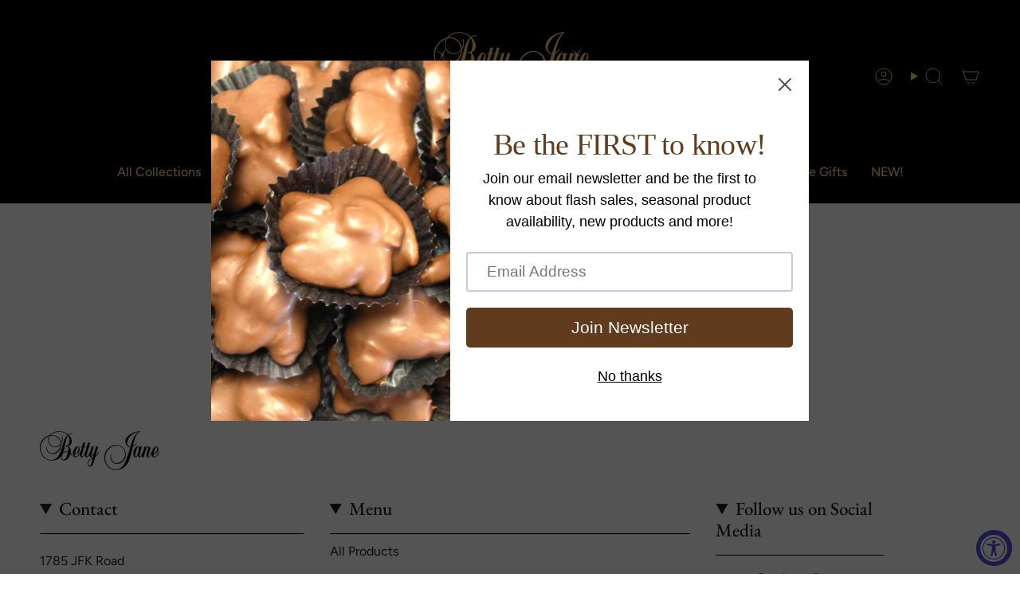

--- FILE ---
content_type: text/javascript
request_url: https://cdn.shopify.com/s/files/1/0193/4871/7668/t/11/assets/appstle-init.js?v=1678105667&shop=betty-jane-candies.myshopify.com
body_size: 1719
content:
(function(window2,k){!window2.AppstleIncluded&&(!urlIsProductPage()||!0)&&(window2.AppstleIncluded=!0,appstleLoadScript=function(src,callback){var script=document.createElement("script");script.charset="utf-8",script.async=!0,script.src=src,script.onload=script.onreadystatechange=function(){(!script.readyState||/loaded|complete/.test(script.readyState))&&(script.onload=script.onreadystatechange=null,script=k,callback&&callback())},document.getElementsByTagName("head")[0].appendChild(script)},appstleLoadScript("https://cdn.shopify.com/s/files/1/0193/4871/7668/t/11/assets/appstle-subscription.js?v=1678105665"),window2.RS=Window.RS||{},RS.Config={selectors:{payment_button_selectors:"form[action$='/cart/add'] .shopify-payment-button",subscriptionLinkSelector:"",atcButtonPlacement:"BEFORE",subscriptionLinkPlacement:"BEFORE",cartRowSelector:"",cartLineItemSelector:"",cartLineItemPerQuantityPriceSelector:"",cartLineItemTotalPriceSelector:"",cartLineItemSellingPlanNameSelector:"",cartSubTotalSelector:"",cartLineItemPriceSelector:""},enableCartWidgetFeature:"false",useUrlWithCustomerId:"true",atcButtonSelector:".btn.add-js.product__submit__add",moneyFormat:"{% raw %}${{amount}}{% endraw %}",oneTimePurchaseText:"One Time Purchase",shop:"betty-jane-candies.myshopify.com",deliveryText:"delivery",purchaseOptionsText:"Purchase Options",manageSubscriptionButtonText:"Manage Subscription",subscriptionOptionText:"Subscribe and Receive $10 Shipping All Year-Round!",sellingPlanSelectTitle:"DELIVERY FREQUENCY",subscriptionPriceDisplayText:"",tooltipTitle:"Subscription detail",showTooltipOnClick:"false",tooltipDesctiption:"<strong>Have complete control of your subscriptions</strong><br/><br/>Skip, reschedule, edit, or cancel deliveries anytime, based on your needs.",tooltipDescriptionOnPrepaidPlan:"<b>Prepaid Plan Details</b></br> Total price: {{totalPrice}} ( Price for every delivery: {{pricePerDelivery}})",tooltipDescriptionOnMultipleDiscount:"<b>Discount Details</b></br> Initial discount is {{discountOne}} and then {{discountTwo}}",tooltipDescriptionCustomization:"{{{defaultTooltipDescription}}} </br>  {{{prepaidDetails}}} </br> {{{discountDetails}}}",orderStatusManageSubscriptionTitle:"Subscription",orderStatusManageSubscriptionDescription:"Continue to your account to view and manage your subscriptions. Please use the same email address that you used to buy the subscription.",orderStatusManageSubscriptionButtonText:"Manage your subscription",subscriptionOptionSelectedByDefault:!1,totalPricePerDeliveryText:"{{prepaidPerDeliveryPrice}}/delivery",memberOnlySellingPlansJson:{},nonMemberOnlySellingPlansJson:{},widgetEnabled:!0,showTooltip:!0,sortByDefaultSequence:!1,showSubOptionBeforeOneTime:!1,showStaticTooltip:!1,showAppstleLink:!0,sellingPlanTitleText:"{{sellingPlanName}} ({{sellingPlanPrice}}/delivery)",oneTimePriceText:"{{price}}",selectedPayAsYouGoSellingPlanPriceText:"{{price}}",selectedPrepaidSellingPlanPriceText:" {{totalPrice}}",selectedDiscountFormat:"SAVE {{selectedDiscountPercentage}}",manageSubscriptionBtnFormat:"<a href='apps/subscriptions' class='appstle_manageSubBtn' ><button class='btn' style='padding: 2px 20px'>Manage Subscription</button><a><br><br>",manageSubscriptionUrl:"apps/subscriptions",appstlePlanId:146,showCheckoutSubscriptionBtn:!0,disableLoadingJquery:!1,widgetEnabledOnSoldVariant:"false",switchRadioButtonWidget:!1,appstlePlanName:"FREE",appstlePlanFeatures:{accessSplitContract:!0,enableExternalApi:!0,enableQuickActions:!0,enableDunningManagement:!0,enableAutoSync:!1,accessSubscriptionActivityLogs:!0,webhookAccess:!1,accessBundling:!0,analytics:!0,enableCustomEmailHtml:!0,accessAppstleMenu:!1,enableShippingProfiles:!0,accessKlaviyoContactSync:!0,accessCustomWidgetLocations:!0,accessAdvanceSubscriptionPlanOptions:!0,enableSmsAlert:!0,accessOneTimeProductUpsells:!0,accessQuickCheckout:!0,enableCustomEmailDomain:!0,enableSummaryReports:!0,accessManualSubscriptionCreation:!0,subscriptionOrderAmount:500,enableSubscriptionManagement:!0,enableAutomation:!0,enableBundling:!0,accessResendEmail:!0,enableCartWidget:!1,accessDiscountOnCancellationAttempt:!0,accessWidgetDesignOptions:!0,enableCancellationManagement:!0,accessSubscriberLoyaltyFeatures:!0,enableWidgetPlacement:!0,enableIntegrations:!0,enableCustomerPortalSettings:!0,enableProductSwapAutomation:!0,enableAdvancedSellingPlans:!0,accessBuildABox:!0},formMappingAttributeName:"",formMappingAttributeSelector:"",quickViewModalPollingSelector:"",scriptLoadDelay:"0",formatMoneyOverride:"false",appstle_app_proxy_path_prefix:"apps/subscriptions",updatePriceOnQuantityChange:"",widgetParentSelector:"",quantitySelector:"",enableAddJSInterceptor:"false",reBuyEnabled:"false",loyaltyDetailsLabelText:"",loyaltyPerkDescriptionText:"",widgetTemplateHtml:"{% raw %}{% endraw %}",bundle:{},labels:'{"appstle.subscription.wg.yearsFrequencyTextV2":"Years","appstle.subscription.wg.weekFrequencyTextV2":"Week","appstle.subscription.wg.oneTimePurchaseTextV2":"One Time Purchase","appstle.subscription.wg.loyaltyPerkDescriptionTextV2":"{{#isDiscountTypeFreeProduct}}<div style=\'display: flex;\'><div style=\'height: 60px; width: 60px; flex-shrink: 0; margin-right: 10px;\'><img style=\'width: 100%\' src={{{featured_image}}}></img></div><div>After {{{billingCycleBlock}}} orders,<span style=\'color: #ffc000;font-weight: 700;\';> get a FREE {{freeProductName}} </span></div><div>{{/isDiscountTypeFreeProduct}}{{#isDiscountTypePercentage}}After <span class=\'appstle-loyalty-billing-cycle\'><span class=\'appstle-loyalty-billing-cycle-count\'>{{{billingCycleBlock}}}</span> order</span>, <span class=\'appstle-loyalty-discount\'>get <span style=\'color: #ffc000;font-weight: 700;\';>{{{discount}}}% OFF your entire order</span></span>.{{/isDiscountTypePercentage}}{{#isDiscountTypeShipping}}After <span class=\'appstle-loyalty-billing-cycle\'><span class=\'appstle-loyalty-billing-cycle-count\'>{{{billingCycleBlock}}}</span> order</span>, <span class=\'appstle-loyalty-discount\'>get <span style=\'color: #ffc000;font-weight: 700;\';>shipping at {{{formatDiscountedPrice}}}</span></span>.{{/isDiscountTypeShipping}}{{#isDiscountTypeFixed}}After <span class=\'appstle-loyalty-billing-cycle\'><span class=\'appstle-loyalty-billing-cycle-count\'>{{{billingCycleBlock}}}</span> order</span>, <span class=\'appstle-loyalty-discount\'>get <span style=\'color: #ffc000;font-weight: 700;\';>{{{formatDiscountedPrice}}} OFF your entire order</span></span>.{{/isDiscountTypeFixed}}","appstle.subscription.wg.unsubscribeFrequencyTextV2":"unsubscribe","appstle.subscription.wg.weeksFrequencyTextV2":"Weeks","appstle.subscription.wg.oneTimeFrequencyTextV2":"One Time","appstle.subscription.wg.dayFrequencyTextV2":"day","appstle.subscription.wg.allowFulfilmentCountViaPropertiesV2":"true","appstle.subscription.wg.monthsFrequencyTextV2":"Months","appstle.subscription.wg.subscribeAndSaveInitalV2":"Subscribe & save","appstle.subscription.wg.deliveryEveryFrequencyTextV2":"Delivery Every","appstle.subscription.wg.offFrequencyTextV2":"Off","appstle.subscription.wg.daysFrequencyTextV2":"Days","appstle.subscription.wg.yearFrequencyTextV2":"Year","appstle.subscription.wg.subscribeAndSaveSuccessV2":"Subscribe success","appstle.subscription.wg.monthFrequencyTextV2":"Month","appstle.subscription.wg.selectDeliverOptionV2":"select deliver option"}',css:{appstle_subscription_widget:{"margin-top":"","margin-bottom":""},appstle_subscription_wrapper:{"border-width":"","border-color":""},appstle_circle:{"border-color":""},appstle_dot:{"background-color":""},appstle_select:{"padding-top":"","padding-bottom":"","padding-left":"","padding-right":"","border-width":"","border-style":"","border-color":"","border-radius":""},tooltip_subscription_svg:{fill:""},appstle_tooltip:{color:"","background-color":""},appstle_tooltip_border_top_color:{"border-top-color":""},appstle_subscription_final_price:{color:""},appstle_widget_text_color:{color:""},appstle_selected_background:{background:"transparent"},customCSS:"",customerPortalCss:"",priceSelector:"",landingPagePriceSelector:"",quickViewClickSelector:"",badgeTop:"",pricePlacement:"BEFORE"}});function urlIsProductPage(){return decodeURIComponent(window2.location.pathname).includes("/products/")}})(window);
//# sourceMappingURL=/s/files/1/0193/4871/7668/t/11/assets/appstle-init.js.map?shop=betty-jane-candies.myshopify.com&v=1678105667
